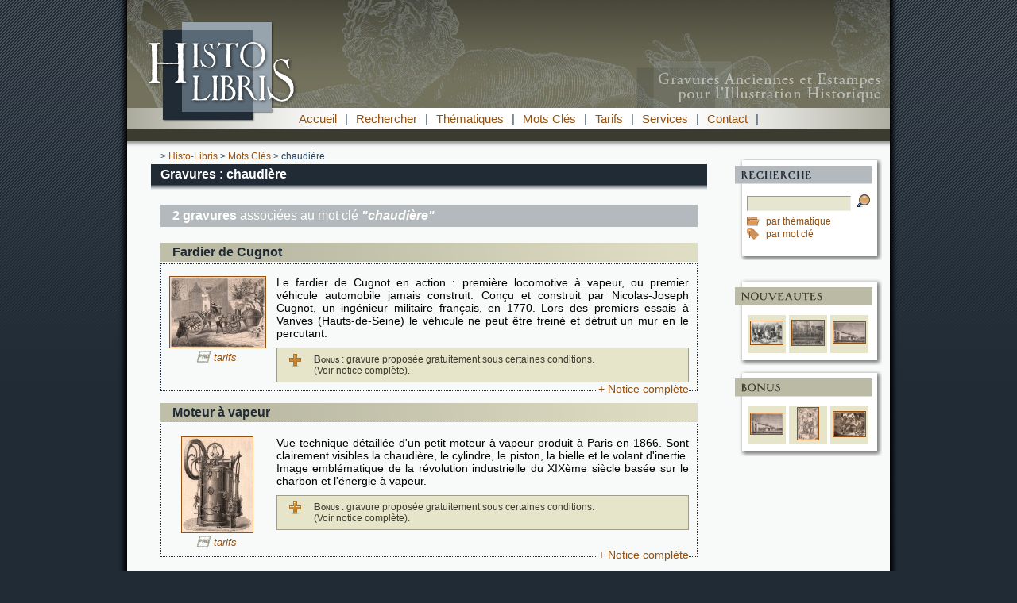

--- FILE ---
content_type: text/html; charset=UTF-8
request_url: https://www.histo-libris.fr/t-372_chaudiere.htm
body_size: 7216
content:
<!doctype html>
<html lang="fr">
<head>
<meta http-equiv="Content-Type" content="text/html; charset=utf-8" />

<title>Mot clé : chaudière - Gravure d&#039;illustration historique</title>
<meta name="description" content="" />
<meta name="robots" content="index, follow" />
<meta http-equiv="Content-Language" content="fr" />

<style type="text/css">#header_1{background:url(im/fond-tournant-1.jpg)};</style> 

<script src="js/jquery.js" type="text/javascript" charset="utf-8"></script>
<link rel="stylesheet" href="prettyPhoto.css" type="text/css" media="screen" charset="utf-8" />
<script src="js/jquery.prettyPhoto.js" type="text/javascript" charset="utf-8"></script>

<script src="js/scripts.js" type="text/javascript" charset="utf-8"></script>

<link href="courant.css" rel="stylesheet" type="text/css" />
<link href="https://www.iksis.fr/commun.css" rel="stylesheet" type="text/css" />

<link rel="shortcut icon" href="https://www.histo-libris.fr/favicon.ico" />

<link rel="stylesheet" href="jquery-autocomplete/jquery.autocomplete.css" type="text/css" />
<script type="text/javascript" src="jquery-autocomplete/jquery.autocomplete.js"></script>

<script>
$(document).ready(function(){
var data = ">église (bâtiment)>Madeleine>Paris>XIXème siècle>travail>enfant>enfance>mine>Angleterre>charbon>mineur (métier)>treuil>misère>exploitation (abus)>houille>chariot>galerie (sous-terrain)>puits>pic (outil)>pioche>Strasbourg>horloge>astronomie>mécanisme>calendrier>astre>Alsace>arc de triomphe>romain>Algérie>ruine>soldat>vieillard>flute>mer>noyé>noyade>légende>Assemblée Nationale>politique>assemblée>gouvernement>député>chambre (institution)>palais>animal>bestial>chaine>zoomorphisme>morphing>brute>anthropomorphisme>zoomorphe>anthropomorphe>chien>jeu d\'échec>domino>port>bateau>barque>lorient>Bretagne>Morbihan>phare>voyage>voilier>Moyen-Age>peuplade>grue (animal)>Pygmée>Renaissance>oiseau>arc (arme)>chimère>combat>chameau>cosmographie>carte>cartographie>fleuve>Monocule>Blemmy>Sciopode>monstre>Cynocéphale>massue>oreille>Tahiti>baie (géographie)>Papeete>exposition>science>technique>vitrine>château>Anet>Diane de Poitiers>Henri II>Philibert Delorme>Eure-et-Loir>Jean Goujon>portique>XVIème siècle>rue>arc (architecture)>cavalier>conte>biniou>cornemuse>musette (instrument de musique)>korrigan>lutin>dolmen>mégalithe>danse>Valenciennes>beffroi>tour (architecture)>place (urbanisme)>Hainaut>Nord (département)>XIIIème siècle>mosquée>Syrie>arcades>mouton>berger>minaret>coupole>Islam>Brésil>indigène>sauvage>costume>masque>coiffe>tortue>carapace>traditionnel>tradition>récolte>pomme>pommier>gaule (outil)>charrette>cheval>cidre>chaumière>Normandie>normande>arboriculture>fruit>verger>campagne>ours>Muséum d\'histoire naturelle (Paris)>fosse>zoo>abreuvoir>Jérusalem>Palestine>Israël>Rabbin>Juif>Torah>Hébreu>Synagogue>colporteur>marchand>commerçant>ambulant>vendeur>image>tonneau>tabac>ouvrier>Guadeloupe>volcan>La Soufrière>volcanisme>cratère>Antilles>Chéops>pyramide>Egypte>sommet>égyptologie>vigne>vigneron>Canton de Vaud>procession>Suisse>fête>char>vin>religion>Quaker>Quakérisme>assemblée de fidèles (religion)>XVIIIème siècle>XVIIème siècle>Rome>Vatican>Basilique Saint-Pierre de Rome>baldaquin>autel>bronze>Le Bernin>matelot>marin>morse (animal)>chasse>pêche (halieutique)>Louvre>Pierre Lescot>façade (architecture)>sauterelle>insecte>criquet>Palais Farnèse>Italie>Paysan>guerre>attelage>canon>artillerie>Marseille>phare (marine)>zouave>loto>jeu de hazard>repos>village>archéologie>antiquité (époque)>Trajan>parisien>colonne Morris>foule>attroupement>viaduc>train>gare>chemin de fer>Le Caire>boutique>pêcheur (métier)>poisson>quai (port)>Seine-Maritime>Bas-Rhin>Haute-Normandie>Nord-Pas-de-Calais>révolution industrielle>néoclassicisme>cathédrale>comput ecclésiastique>automate>temps>évolution>dégénérescence>humanité>croyance>médiéval>outre-mer>machine>Centre (région)>chant>musique>déguisement>champêtre>captivité>fauve>animal sauvage>estampe>gravure>grange>hangar>charpente>entrepôt>fumée>montagne>volcanologue>volcanologie>altitude>alpinisme>escalade>tourisme>touriste>défilé>raisin>viticulture>dissident>Anglicanisme>Eglise anglicane>puritain>puritanisme>colonne salomonique>ange>sculpture>massacre>cour>invasion>nuisible (animal)>famille>effort>camp>architecture de terre>désert>porteur>mécanisation>machinisme>vestige>journal>parisienne>boulevard>Hausmann>panier>Île-de-France>boucherie>viande>magasin>commerce>alimentation (nourriture)>champignon>cueillette>âne>forêt>arbre>automne>Barbizon>Fontainebleau>roi>empereur>Prusse>Allemagne>allemand>uniforme>portrait>armée>moteur>industrie>vapeur>chaudière>technologie>jardin>La Fontaine (Jean de)>cigale>fourmi>neige>pauvreté>fable>hiver>hospitalité>mère>Oxford>étudiant>université>bagarre>rixe>toge>police>désordre>bobbies>anglais>policier>matraque>ordre>émeute>halle>marché>architecture métallique>Baltard (Victor)>chantier>fondations (architecture)>construction>travaux publics>fouilles archéologiques>archéologue>Nymphéum>triclinium>fouilleur>Napoléon III>abside>harem>mariage>polygamie>épouse>matrimonial>patriarcat>mari>Maroc>diwan>théière>moucharabieh>orientalisme>Grand Tour (voyage)>concubine>Haute-Loire>Auvergne>Le Puy-en-Velay>dentelle>dentellière>fuseau>carreau>couture>vieille (femme)>vieillesse>chapeau>Moyen-Orient>Joseph Cugnot>ingénieur>voiture>véhicule>automobile>fardier>Vanves>Hauts-de-Seine>accident>expérience scientifique>fort>prison>pont>Tibre>mausolée>Hadrien (empereur)>Montagne Sainte-Geneviève (Paris)>percement (urbanisme)>rénovation>décombres>Maghreb>sel>Pologne>obscurité>descente>bougie>plume>Louis XIV>monarchie>soleil>royauté>mode>coiffure>coiffeur>coiffeuse>miroir>humour>humoristique>cheveux>souffrance>douleur>beauté>gentilhomme>chasseur>redingote>tricorne>français>française>robe>canne (accessoire)>ombrelle>élégante>élégant>chaudronnier>chaudron>casserole>ustensile de cuisine>balais>artisan>bourgeois>bouquet>fleur>parasol>exaction>enfumade>incendie>feu>asphyxie>algérien>grotte>caverne>conquête>colonisation>colonie>crime de guerre>pacification>corps expéditionnaire français>manifestation>manifestant>révolte>insurrection>Champ-de-Mars>socialisme>socialiste>révolution>maintien de l\'ordre>Abd El Kader>reddition>serment>Coran>armistice>paix>trêve>hussard>cavalerie>sabre>militaire>abbaye>Solesmes>cloître>galerie (architecture)>moine>bénedictin>Sarthe>monachisme>monastère>Jacques Coeur>Cher (département)>Bourges>gothique>statue>Caen>Calvados>hôtel particulier>décorum (architecture)>alchimie>Pays de la Loire>XIème siècle>XVème siècle>Gambetta>République>démocratie>Hôtel de Ville>bataille de Sedan>guerre franco-allemande de 1870>drapeau>proclamation>discours>boa>serpent>jungle>forêt tropicale>Amérique du Sud>Amérique centrale>lapin>danger>proie>peur>terreur>prédateur>reptile>cloche (plongée)>plongée sous-marine>plongeur>exploration>sous-marin>profondeur>bananier>banane>case (habitation)>cocotier>éléphant>capture>prisonnier>furie>colère>animal domestique>savane>cornac>piège>défense>trompe (organe)>ivoire>gaulois>druide>celte>sacrifice humain>victime>bourreau>immolation>offrande>déité>divinité>dieu>idole>bucher>détresse>cage>condamnation>torture>Aix-la-Chapelle>Charlemagne>chapelle palatine>Haut Moyen-Age>Rhénanie-du-Nord-Westphalie>VIIIème siècle>octogone>Barcelone>Catalogne>Espagne>pin>temple>Neptune>Paestum>Poseidonia>Poséidon>Grande-Grèce>colonne>fronton (architecture)>Apollon>marbre>grec>mythologie>Portugal>Lisbonne>tremblement de terre>séisme>sismologie>catastrophe naturelle>destruction>basilique>Saint-Paul>catastrophe>charmeur de serpent>venimeux>cobra>naja>dompteur>jongleur>saltimbanque>spectacle de rue>indien (Inde)>enchantement>charme>plumage>couleur>tropiques>exotisme>paradis>Nouvelle-Guinée>Océanie>ornithologie>branche (arbre)>ciel>Tamerlan>conquérant>empire>chef de guerre>Ouzbékistan>Kazakhstan>Jupiter>Zeus>or>Olympe>Phidias>trône>Victoire (déesse)>sceptre>Grèce>Olympie>sept merveilles du monde>lion>griffes>chute>XIIème siècle>roman (architecture)>clocher>chevet (architecture)>Cologne>Mont Saint-Michel>Saint-Michel>Île>marée>rempart>fortification>Manche (département)>Basse-Normandie>télégraphe de Chappe>télégraphe>Louqsor>obélisque>pharaon>porte>macaroni>pâtes>cuisine>italien>Charles V>Charles IV>Charles-le-Quint>miniature>XIVème siècle>réception>accueil>entrevue>tombe>tombeau>chambre sépulcrale>sarcophage>urne funéraire>sépulture>mort>crâne>épitaphe>caveau>escalier>marine>navire>Acropole>citadelle>Grèce antique>cité>ville>forteresse>muraille>Athènes>sanctuaire>Athéna>Erechthéion>Parthénon>monument>golfe>méditerranée>Mer Ionienne>Corfou>îles Ioniennes>cimetière>nécropole>cimetière musulman>stèle>parc (aménagement paysagé)>Turquie>Constantinople>Corne d\'Or>Istanbul>dôme>estuaire>Bosphore>Byzance>Albanie>albanais>couple>cape>tirq>fustanelle>Roumanie>toit>Florence>Apennins>Toscane>campanile>colonnade>Sicile>Concorde (divinité)>Agrigente>dorique (style)>mer Méditerranée>Malte>La Valette>Manche (mer)>océan Pacifique>océan Arctique>rade (géographie)>océan Atlantique>Saint-Jacques-de-Compostelle>Vierge noire>poète>écrivain>auteur>poésie>précieuse>Louis XI>maladie>lit>chambre>spectacle>musicien>cochon>grotesque>Dordogne>Gironde>violon>Tartini (Giuseppe)>diable>rêve>songe>apparition>promenade>palais de justice>parlement>justice>duché de Bourgogne>Bourgogne>Côte-d\'Or>Dijon>Le Creusot>usine>cheminée>forge>acier>Schneider>charité>aumône>habitation>taudis>richesse>combles".split(">");
$("#chercher_mot_bloc").autocomplete(data ,{matchContains: true});
});

</script>





<!-- Matomo -->
<script type="text/javascript">
  var _paq = window._paq = window._paq || [];
  /* tracker methods like "setCustomDimension" should be called before "trackPageView" */
  _paq.push(['trackPageView']);
  _paq.push(['enableLinkTracking']);
  (function() {
    var u="https://stats.iksis.fr/";
    _paq.push(['setTrackerUrl', u+'matomo.php']);
    _paq.push(['setSiteId', '4']);
    var d=document, g=d.createElement('script'), s=d.getElementsByTagName('script')[0];
    g.type='text/javascript'; g.async=true; g.src=u+'matomo.js'; s.parentNode.insertBefore(g,s);
  })();
</script>
<!-- End Matomo Code -->




</head>

<body >

<script type="text/javascript" charset="utf-8">
  $(document).ready(function(){
    $("a[rel^='prettyPhoto']").prettyPhoto(
	{
	theme: 'light_rounded',
	social_tools: false,
	deeplinking: false
	}
	);
  });
</script>

<div id="global">



<div id="header_1">
<a href="https://www.histo-libris.fr/" title="Histo-Libris, retour à la page d'accueil">
<img src="im/logo-gravure.png" alt="Histo-Libris, documenthèque de gravures anciennes et estampes" width="1000" border="0" height="136" />
</a>

</div>



<div id="header_2">

<div id="menu">

	<a href="p-accueil_fr.htm" title="Accueil">Accueil</a> | 
	
	<a href="p-rechercher_fr.htm" title="Rechercher">Rechercher</a> | 
	
	<a href="p-thematiques-gravures_fr.htm" title="Thématiques">Thématiques</a> | 
	
	<a href="p-mots-cles-gravures_fr.htm" title="Mots Clés">Mots Clés</a> | 
	
	<a href="p-tarifs-gravures_fr.htm" title="Tarifs">Tarifs</a> | 
	
	<a href="p-services_fr.htm" title="Services">Services</a> | 
	
	<a href="p-contact_fr.htm" title="Contact">Contact</a> |</div>

</div>



  
<div id="centre">

<div id="colonne_droite">

<div id="bloc_recherche">

<form name="form_bloc_recherche" id="form_bloc_recherche" method="get" action="p-rechercher_fr.htm">
<input type="hidden" id="action_bloc" name="action" value="chercher" />
<input name="chercher_mot_bloc" id="chercher_mot_bloc" type="text" size="15" maxlength="255" value="" class="bloc_recherche_champ"/>
<input type="submit" value="" id="valider_bloc_recherche" class="boutton_chercher_pt" />
</form>

<div class="marge_haut_pt">
<a href="p-thematiques-gravures_fr.htm" title="Rechercher dans les thématiques">
<img src="im/icone_cat_pt.png" border="0" width="16" height="16" class="icones_chercher_options" alt="Rechercher dans les thématiques" />
</a>
<a href="p-thematiques-gravures_fr.htm" title="Rechercher dans les catégories">par thématique</a>
</div>

<div>
<a href="p-mots-cles-gravures_fr.htm" title="Rechercher par mot clé">
<img src="im/icone_tag_pt.png" border="0" width="16" height="16" class="icones_chercher_options" alt="Afficher la liste des mots clés" />
</a>
<a href="p-mots-cles-gravures_fr.htm" title="Afficher la liste des mots clés">par mot clé</a>
</div>

</div>


<div id="bloc_nouveautes">

	<div class="extraits_img">
	<a href="p-nouvelles-gravures_fr.htm" title="Bourgeois visitant les pauvres">
	<img src="documents/158-pt.jpg" width="40" border="1" alt="Bourgeois visitant les pauvres" />
	</a></div> 
	
	<div class="extraits_img">
	<a href="p-nouvelles-gravures_fr.htm" title="Les forges du Creusot">
	<img src="documents/157-pt.jpg" width="40" border="1" alt="Les forges du Creusot" />
	</a></div> 
	
	<div class="extraits_img">
	<a href="p-nouvelles-gravures_fr.htm" title="Le pont de Cubzac sur la Dordogne">
	<img src="documents/153-pt.jpg" width="40" border="1" alt="Le pont de Cubzac sur la Dordogne" />
	</a></div> 
	</div>

<div id="bloc_bonus">

	<div class="extraits_img">
	<a href="p-bonus_fr.htm" title="Le pont de Cubzac sur la Dordogne">
	<img src="documents/153-pt.jpg" width="40" border="1" alt="Le pont de Cubzac sur la Dordogne" />
	</a></div> 
	
	<div class="extraits_img">
	<a href="p-bonus_fr.htm" title="Statue chryséléphantine de Zeus à Olympie">
	<img src="documents/134-pt.jpg" height="40" border="1" alt="Statue chryséléphantine de Zeus à Olympie" />
	</a></div> 
	
	<div class="extraits_img">
	<a href="p-bonus_fr.htm" title="Charmeurs de serpents">
	<img src="documents/131-pt.jpg" width="40" border="1" alt="Charmeurs de serpents" />
	</a></div> 
	</div>



<div id="bloc_logos">
</div>

</div>
  
<div id="corps">

<div id="fil">

	&gt; <a href="p-accueil_fr.htm" title="Histo-Libris : page d'accueil">Histo-Libris</a>
	&gt; <a href="p-mots-cles-gravures_fr.htm" title="Liste des mots clés associés">Mots Clés</a>
	&gt; chaudière
	</div>

<h1 id="h1">Gravures : chaudière</h1>

<div id="texte">



	
	<div id="nb_res">
	<b>2 gravures</b> associées au mot clé <i><b>&quot;chaudière&quot;</b></i>
	</div>
	
	
	
	<h2 class="resultat_h2">
	<a href="d-102_fardier-de-cugnot.htm" title="Détails sur le document Fardier de Cugnot">Fardier de Cugnot</a>
	</h2>
	
	<div class="resultat">
	
	<div class="resultat_div_img">
	<a href="documents/102-web.jpg" rel="prettyPhoto" title="Document n°102" >
	<img src="documents/102-pt.jpg" alt="Gravure : Fardier de Cugnot" class="resultat_img_pt"/>
	</a>
	
	<div class="demande_tarif_liste"><span class="demande_tarif_euro_liste"></span><a href="p-tarifs-gravures_fr.htm" title="Obtenir les tarifs pour cette gravure" >tarifs</a></div>
	
	</div>
	
	<div class="resultat_detail">
	Le fardier de Cugnot en action : première locomotive à vapeur, ou premier véhicule automobile jamais construit. Conçu et construit par Nicolas-Joseph Cugnot, un ingénieur militaire français, en 1770. Lors des premiers essais à Vanves (Hauts-de-Seine) le véhicule ne peut être freiné et détruit un mur en le percutant.
	
		<div class="bonus_resultat">
		<b class="text_small_caps">Bonus</b> : gravure proposée gratuitement sous certaines conditions.
		<br />(Voir notice complète).
		</div>
		
	</div>
	
	<div style="clear:left;"> </div>
	
	<div class="resultat_lien_notice">
	<a href="d-102_fardier-de-cugnot.htm" title="Détails sur le document Fardier de Cugnot">+ Notice complète</a>
	</div>
	

	
	</div>
	
	<h2 class="resultat_h2">
	<a href="d-94_moteur-vapeur.htm" title="Détails sur le document Moteur à vapeur">Moteur à vapeur</a>
	</h2>
	
	<div class="resultat">
	
	<div class="resultat_div_img">
	<a href="documents/94-web.jpg" rel="prettyPhoto" title="Document n°94" >
	<img src="documents/94-pt.jpg" alt="Gravure : Moteur à vapeur" class="resultat_img_pt"/>
	</a>
	
	<div class="demande_tarif_liste"><span class="demande_tarif_euro_liste"></span><a href="p-tarifs-gravures_fr.htm" title="Obtenir les tarifs pour cette gravure" >tarifs</a></div>
	
	</div>
	
	<div class="resultat_detail">
	Vue technique détaillée d'un petit moteur à vapeur produit à Paris en 1866. Sont clairement visibles la chaudière, le cylindre, le piston, la bielle et le volant d'inertie. Image emblématique de la révolution industrielle du XIXème siècle basée sur le charbon et l'énergie à vapeur.
	
		<div class="bonus_resultat">
		<b class="text_small_caps">Bonus</b> : gravure proposée gratuitement sous certaines conditions.
		<br />(Voir notice complète).
		</div>
		
	</div>
	
	<div style="clear:left;"> </div>
	
	<div class="resultat_lien_notice">
	<a href="d-94_moteur-vapeur.htm" title="Détails sur le document Moteur à vapeur">+ Notice complète</a>
	</div>
	

	
	</div>
	
	
	
	<div id="recherche_comp">
	Vous n'avez <b>pas trouvé</b> l'objet de votre recherche dans les gravures en ligne ?<br />
	Vous pouvez faire une <a href="p-services_fr.htm" title="Demander à Histo-Libris de poursuivre la recherche" ><b>demande de recherche complémentaire</b></a>.
	</div>
	
	

<div class="clearboth"></div>

</div>

</div>



<div id="copyright">
Toutes les images présentées sur ce site appartiennent à Histo-Libris / Iksis. Leur utilisation est sujette à autorisation.
</div>


</div>

<div id="footer">
Histo-Libris, photothèque de gravures anciennes pour l'illustration historique - <a href="https://www.iksis.fr/" target="_blank" title="Iksis, valorisation du patrimoine" class="blanc">Réalisation Iksis</a> - <a href="p-infos-legales_fr.htm" title="Infos Légales" class="blanc">Infos Légales</a> - <a href="p-voir-phototheques_fr.htm" title="sites à voir" class="blanc">sites à voir</a> | <a href="p-patrimoine_fr.htm" title="patrimoine" class="blanc">patrimoine</a> | 0.018</div>

</div>

</body></html>

--- FILE ---
content_type: text/css
request_url: https://www.histo-libris.fr/courant.css
body_size: 2542
content:
* {
	font-family: Arial, Helvetica, sans-serif;
	
}



body {
	font-size: 14px;
	background-color: #202b36;
	margin: 0px;
	padding: 0px;
	background-image: url(im/fond-body.png);  
	background-repeat: repeat-x;
}



#global {
	margin: auto;
	width: 1000px;
}

#header_1 {
	width: 1000px;
	height: 136px;
	text-align: center;
	background-repeat: no-repeat;
	background-position: top center;
}

#header_2 {
	width: 1000px;
	height: 54px;
	text-align: center;
	background-image: url(im/fond-header-2.png);
	background-repeat: no-repeat;
	background-position: top center;
}

#menu {
	font-size: 15px;
	text-align: left;
	color: #2f4b66;
	line-height: 27px;
	height: 27px;
	padding-left: 230px;
}

#menu a {
color: #94500f;
margin: 0px 6px 0px 6px;
}

#menu a:hover {
color: #c67e38;
}

#centre {
	background-image: url(im/fond-centre.png);
	background-repeat: repeat-y;
	background-position: top center;
	padding: 0px 0px 0px 0px;
	width: 1000px;
}

#corps {
	margin: 0px 0px 0px 50px ;
	width: 700px;
}

#fil {
	padding: 0px 0px 3px 12px;
	color: #204365;
	font-size: 12px;
}

#h1 {
	margin: 0px 0px 0px 0px ;
	padding: 4px 8px 4px 12px ;
	background-color: #202b36;
	font-size: 16px;
	text-align: left;
	color: white;
	font-weight: bold;
}


#texte {
	background-image: url(im/ombre-titre.png);
	background-repeat: repeat-x;
	background-position: top center;
	padding:5px 12px 16px 12px ;
}

#texte p {
	text-align: justify;
}



#colonne_droite {
	float: right;
	padding: 0px 15px 0px 0px;
	margin: 10px 0px 0px 0px;
	font-size: 12px;
}

#bloc_recherche {
	width: 185px;
	height: 105px;
	background-image: url(im/bloc-recherche.png);
	background-repeat: no-repeat;
	background-position: top left;
	padding: 45px 0px 0px 15px;
	margin: 0px 0px 0px 0px;
}


.accroche_1{
background-image: url(im/guillemet.png);
background-repeat: no-repeat;
background-position: top left;
padding-left: 60px;
margin-left: 20px;
}

.accroche_1 h2{
font-size: 22px;
font-style:italic;
}

.accroche_1 li{
font-size: 16px;
font-weight:bold;
color:#6b6a55;
}

.bloc_recherche_champ {
	width: 125px;
}
.recherche_champ {
	width: 350px;
}

.boutton_chercher_pt {
	margin: 0px 0px 0px 5px;
	border:none;
	color:#fff;
	background: transparent url('im/icone_chercher_pt.png') no-repeat top left;
	width:16px;
	height:16px;
	cursor:pointer;
}

.icones_chercher_options {
	padding: 0px 5px 0px 0px;
	vertical-align:-4px;
}

#bloc_nouveautes {
	width: 185px;
	height: 70px;
	background-image: url(im/bloc-nouveautes.png);
	background-repeat: no-repeat;
	background-position: top left;
	padding: 45px 0px 0px 14px;
	margin: 0px 0px 0px 0px;
}


#bloc_bonus {
	width: 185px;
	height: 85px;
	background-image: url(im/bloc-bonus.png);
	background-repeat: no-repeat;
	background-position: top left;
	padding: 45px 0px 0px 14px;
	margin: 0px 0px 0px 0px;
}

.extraits_img {
width: 48px;
height: 48px;
text-align:center;
vertical-align:middle;
display:table-cell;
border: 2px solid white;
background-color:#e6e5c9;
}


#bloc_logos {
	text-align:right;
	padding: 0px 20px 0px 0px;
}

#bloc_addthis {
	text-align:right;
	padding: 0px 20px 40px 15px;
}

#texte {
	background-image: url(im/ombre-titre.png);
	background-repeat: repeat-x;
	background-position: top center;
	padding:5px 12px 16px 12px ;
}

#copyright {
	margin: 10px 0px 0px 0px;
	font-size: 11px;
	color:#828282;
	text-align: center;
}

#lien_pied_page {
	margin: 0px 0px 0px 0px;
	font-size: 13px;
	color: black;
	text-align: center;
}

#w3c {
float:right;
margin: 0px 30px 0px 0px;
}

#footer {
	width: 1000px;
	height:20px;
	background-image: url(im/fond-footer.png);
	background-repeat: no-repeat;
	background-position: top center;
	clear:both;
	padding: 15px 0px 0px 0px ;
	font-size: 12px;
	text-align: center;
	color: white;
}




h2 {
	font-size: 16px;
	color: #596975;
	font-weight: bold;
	padding-top: 10px;
}
h3 {
	font-size: 12px;
	color: #596975;
	font-weight: bold;
	padding-top: 5px;
}
hr {
color: #596975; 
background-color: #596975;
height: 1px;
border: 0;
}

a {
	color: #94500f;
	text-decoration:none;
}
a:hover {
	color: #c67e38;
	text-decoration:underline;
}

input, select, textarea, submit{
	background-color: #e6e5cf;
	border:1px inset;
}



.txt-pt {
	font-size: 12px;
}

.txt-norm {
	font-size: 14px;
}

.txt-gd {
	font-size: 16px;
}

.clearboth {
	clear:both;
	width: 1px;
}


.marge_haut_bas_pt
{
padding-top: 5px;
padding-bottom: 5px;
}

.marge_haut_bas_gd
{
padding-top: 15px;
padding-bottom: 15px;
}

.marge_bas_pt
{
padding-bottom: 5px;
}

.marge_haut_pt
{
padding-top: 5px;
}

.text-petit {
	font-size: 11px;
}
.gris {
color:#828282;
}

.blanc{
color:white;
}

.rouge {
color:red;
}

.text_small_caps  {
font-variant: small-caps ; 
}


.im-a-gauche-bord {
	border: 1px solid #000000;
	float: left;
	margin-right: 15px;
}
.im-a-droite-bord {
	border: 1px solid #000000;
	float: right;
	margin-left: 15px;
}
.im-a-gauche {
	float: left;
	margin-right: 15px;
}
.im-a-droite {
	float: right;
	margin-left: 15px;
}




.listeCourant {
border-right: 1px solid #a0a0a0;
border-bottom: 1px solid #a0a0a0;
}

.listeCourantLeft {
border-right: 1px solid #a0a0a0;
border-left: 1px solid #a0a0a0;
border-bottom: 1px solid #a0a0a0;
}

.listeTop {
border-top: 1px solid #a0a0a0;
border-right: 1px solid #a0a0a0;
border-bottom: 1px solid #a0a0a0;
background-color: #F4FCEA;
}

.listeTopLeft {
border-top: 1px solid #a0a0a0;
border-left: 1px solid #a0a0a0;
border-right: 1px solid #a0a0a0;
border-bottom: 1px solid #a0a0a0;
background-color: #F4FCEA;
}

.alerteR {
background: url("im/non.png") no-repeat;
background-position:8px 4px;
background-color: #f9fae8;
font-weight:bold;
line-height:22px;
color: red;
padding: 8px 8px 8px 45px;
border: 1px solid black;
margin:10px;
}

.alerteV {
background: url("im/oui.png") no-repeat;
background-position:8px 4px;
background-color: #f9fae8;
font-weight:bold;
line-height:22px;
color: green;
padding: 8px 8px 8px 45px;
border: 1px solid black;
margin:10px;
}

.cell_like {
display:inline-block;
}

.decal1 {
padding-left: 10px;
}
.decal2 {
padding-left: 30px;
}


#chercher_mot {
margin: 0px 10px 0px 12px;
padding: 0px 5px 0px 5px;
}

#infos_recherche {
font-size: 12px;
}




#nb_res, #nb_cat {
margin: 20px 0px 20px 0px;
padding: 5px 15px 5px 15px;
background-color:#b4b9bd;
color:white;
font-size: 16px;
}

.resultat {
padding: 15px 10px 10px 10px;
margin: 2px 0px 15px 0px;
border: 1px dotted #202b36;
}

.resultat_h2{
padding: 3px 15px 3px 15px;
margin: 0px;
color:#202b36;
background-color:#bbbaa4;
background-image: url(im/fond_bloc_h2.png);
background-repeat: repeat-y;
background-position: top left;
}

.resultat_h2 a{
color:#202b36;
}

.resultat_h2 a:hover{
text-decoration:none;
}

.resultat_div_img {
float:left;
width: 120px;
text-align:center;
}

.resultat_img_pt {
border: 1px solid;
}

.resultat_detail {
padding-left: 135px;
text-align:justify;
}

.resultat_lien_notice {
float:right;
text-align:right;
background-color:#f7faf9;
}

.pagination {
text-align:center;
}

.pagination_chevron {
font-size: 17px;
}

#recherche_comp{
background-image: url(im/intero.png);
background-repeat: no-repeat;
background-position: top left;
padding: 10px 0px 10px 50px;
margin-left: 25px;
}






.notice_bloc {
padding: 15px 15px 15px 15px;
margin: 0px;
border: 1px dotted #202b36;
}

.notice_bloc h3 {
font-size: 13px;
padding: 0px;
margin: 0px 0px 0px 0px;
}

.notice_bloc p {
margin: 0px 0px 10px 0px;
}

.notice_h2{
padding: 3px 15px 3px 5px;
margin: 15px 0px 2px 0px;
color:#202b36;
background-color:#bbbaa4;
background-image: url(im/fond_bloc_h2.png);
background-repeat: repeat-y;
background-position: top left;
}

.icone_bloc_h2 {
float:left;
padding: 2px 15px 0px 15px;
}

.conteneur_notice_img {
float:left;
}

.notice_img {
width: 140px;
height: 140px;
text-align:center;
vertical-align:middle;
display : table-cell;
background: url("im/cadre_gravure.png") no-repeat;
}

.notice_img_pt {
border: 1px solid;
margin: 0px 6px 5px 0px;
}

.demande_tarif {
margin:8px 6px 0px 0px ;
text-align:center;
font-size: 13px;
line-height:20px;
background-image: url(im/fond_bloc_h2.png);
}

.demande_tarif_euro {
margin-right:10px;
font-size: 16px;
color : white;
font-weight:bold;
}

.demande_tarif a {
color:#202b36;
font-style:italic;
}

.demande_tarif_liste {
margin:0px 0px 0px 0px ;
text-align:center;
font-size: 13px;
}

.demande_tarif_euro_liste {
margin-right:7px;
font-size: 14px;
color : #969584;
font-weight:bold;
font-style:italic;
}

.demande_tarif_liste a {
font-style:italic;
}

.notice_detail {
padding-left: 155px;
text-align:justify;
}

.cellule_fichier {
margin-right:70px;
display:inline-block;
}

.notice_bloc_tags {
text-align:center;
}

.notice_bloc_tags span, .notice_bloc_tags a{
margin-right:18px;
white-space: nowrap;
display:inline-block;
}







#deroulant_cat {
float:left;
margin-left:10px;
border: 1px solid #394226;
padding:15px;
}

#deroulant_cat.arbo_cat {
float:none;
margin-left:15px;
border: 0px none white;
padding: 5px 0px 0px 0px;
}

#deroulant_cat .ul {
margin-left:10px;
padding:3px;
display:none;
}

#deroulant_cat i {
font-size: 12px;
color:#888888;
}


#deroulant_cat a {
text-decoration:underline;
cursor:pointer;
background-image: URL(im/ouvert.png);
background-repeat: no-repeat;
background-position: top left;
padding-left:25px;
height:16px;
}

#deroulant_cat .racine {
line-height:20px;
}

#deroulant_cat .racine img {
padding-right:5px;
}

#deroulant_cat .ligne {
background-image: URL(im/arbo_h.png);
background-repeat: no-repeat;
background-position: top left;
line-height:20px;
}

#deroulant_cat .trait {
background-image: URL(im/arbo_v.png);
background-repeat: repeat-y;
background-position: top left;
}

#deroulant_cat .folder_end {
margin: 0px 0px 0px 30px;
background-image: none;
padding-top:3px;
}


#deroulant_cat .voir {
float:left;
padding-left:10px;
margin-left:0px;
margin-top:0px;
background-image: none;
border: 0px;
}

#deroulant_cat .ouvert {
background-image: URL(im/ouvert.png);
background-repeat: no-repeat;
background-position: top left;
}

#deroulant_cat .ferme {
background-image: URL(im/ferme.png);
background-repeat: no-repeat;
background-position: top left;
}

.icone_voir_cat{
margin-top:3px;
}





#bouton_deployer {
position:absolute;
}

#bouton_reduire {
position:absolute;
display:none;
}



.cellule_tags {
margin:0px;
display:inline-block;
width:190px;
vertical-align:top;

}

.lettrine_tags {
margin-right:10px;
display:inline-block;
padding:5px;
width:25px;
height:25px;
background-color:#b4b9bd;
color:#ffffff;
}





#conditions {
border: 1px solid #9f9e8b;
padding: 0px 20px 20px 20px;
margin: 50px 0px 150px 0px;
}

.bonus_resultat {
border: 1px solid #9f9e8b;
background: url("im/icone_bonus.png") no-repeat;
background-position:15px 7px;
background-color:#e6e5c9;
padding: 7px 7px 7px 46px;
margin: 10px 0px 0px 0px;
font-size: 12px;
color:#3b3b2f;
}

#bonus_conditions {
display:none;
padding: 0px;
margin: 0px;
}





/* Grève */

/* 
body::before {
	content: " --- SITE EN GREVE --- \A Une retraite pour les morts ? \A Non merci !";
	white-space: pre;
	color: white;
	text-align:center;
	font-size:32px;
	background-color: rgba(0, 0, 0, 0.95);
	position:absolute;
	width: 100%;
	height: 1000%;
	padding-top: 15%;
	z-index: 9999;
}

 */